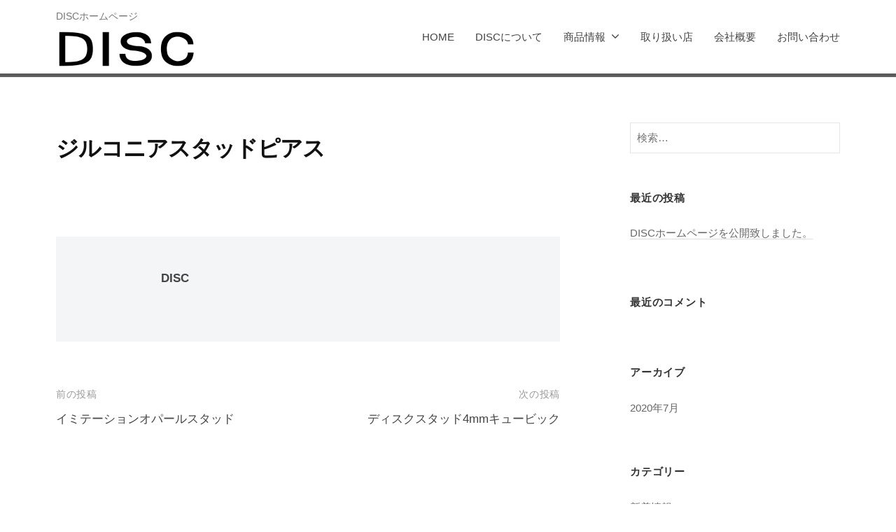

--- FILE ---
content_type: text/html; charset=UTF-8
request_url: https://disc-tokyo.com/archives/products/%E3%82%B8%E3%83%AB%E3%82%B3%E3%83%8B%E3%82%A2%E3%82%B9%E3%82%BF%E3%83%83%E3%83%89%E3%83%94%E3%82%A2%E3%82%B9
body_size: 6803
content:
<!DOCTYPE html>
<html dir="ltr" lang="ja"
	prefix="og: https://ogp.me/ns#" >
<head>
<meta charset="UTF-8">
<meta name="viewport" content="width=device-width, initial-scale=1">
<title>ジルコニアスタッドピアス | DISC</title>

		<!-- All in One SEO 4.4.0.1 - aioseo.com -->
		<meta name="robots" content="max-image-preview:large" />
		<link rel="canonical" href="https://disc-tokyo.com/archives/products/%e3%82%b8%e3%83%ab%e3%82%b3%e3%83%8b%e3%82%a2%e3%82%b9%e3%82%bf%e3%83%83%e3%83%89%e3%83%94%e3%82%a2%e3%82%b9" />
		<meta name="generator" content="All in One SEO (AIOSEO) 4.4.0.1" />

		<!-- Google tag (gtag.js) -->
<script async src="https://www.googletagmanager.com/gtag/js?id=G-12XYECJLRD"></script>
<script>
  window.dataLayer = window.dataLayer || [];
  function gtag(){dataLayer.push(arguments);}
  gtag('js', new Date());

  gtag('config', 'G-12XYECJLRD');
</script>
		<meta property="og:locale" content="ja_JP" />
		<meta property="og:site_name" content="DISC | DISCホームページ" />
		<meta property="og:type" content="article" />
		<meta property="og:title" content="ジルコニアスタッドピアス | DISC" />
		<meta property="og:url" content="https://disc-tokyo.com/archives/products/%e3%82%b8%e3%83%ab%e3%82%b3%e3%83%8b%e3%82%a2%e3%82%b9%e3%82%bf%e3%83%83%e3%83%89%e3%83%94%e3%82%a2%e3%82%b9" />
		<meta property="article:published_time" content="2020-11-27T21:41:09+00:00" />
		<meta property="article:modified_time" content="2020-11-27T21:41:09+00:00" />
		<meta name="twitter:card" content="summary" />
		<meta name="twitter:title" content="ジルコニアスタッドピアス | DISC" />
		<script type="application/ld+json" class="aioseo-schema">
			{"@context":"https:\/\/schema.org","@graph":[{"@type":"BreadcrumbList","@id":"https:\/\/disc-tokyo.com\/archives\/products\/%e3%82%b8%e3%83%ab%e3%82%b3%e3%83%8b%e3%82%a2%e3%82%b9%e3%82%bf%e3%83%83%e3%83%89%e3%83%94%e3%82%a2%e3%82%b9#breadcrumblist","itemListElement":[{"@type":"ListItem","@id":"https:\/\/disc-tokyo.com\/#listItem","position":1,"item":{"@type":"WebPage","@id":"https:\/\/disc-tokyo.com\/","name":"\u30db\u30fc\u30e0","description":"DISC\u30db\u30fc\u30e0\u30da\u30fc\u30b8","url":"https:\/\/disc-tokyo.com\/"},"nextItem":"https:\/\/disc-tokyo.com\/archives\/products\/%e3%82%b8%e3%83%ab%e3%82%b3%e3%83%8b%e3%82%a2%e3%82%b9%e3%82%bf%e3%83%83%e3%83%89%e3%83%94%e3%82%a2%e3%82%b9#listItem"},{"@type":"ListItem","@id":"https:\/\/disc-tokyo.com\/archives\/products\/%e3%82%b8%e3%83%ab%e3%82%b3%e3%83%8b%e3%82%a2%e3%82%b9%e3%82%bf%e3%83%83%e3%83%89%e3%83%94%e3%82%a2%e3%82%b9#listItem","position":2,"item":{"@type":"WebPage","@id":"https:\/\/disc-tokyo.com\/archives\/products\/%e3%82%b8%e3%83%ab%e3%82%b3%e3%83%8b%e3%82%a2%e3%82%b9%e3%82%bf%e3%83%83%e3%83%89%e3%83%94%e3%82%a2%e3%82%b9","name":"\u30b8\u30eb\u30b3\u30cb\u30a2\u30b9\u30bf\u30c3\u30c9\u30d4\u30a2\u30b9","url":"https:\/\/disc-tokyo.com\/archives\/products\/%e3%82%b8%e3%83%ab%e3%82%b3%e3%83%8b%e3%82%a2%e3%82%b9%e3%82%bf%e3%83%83%e3%83%89%e3%83%94%e3%82%a2%e3%82%b9"},"previousItem":"https:\/\/disc-tokyo.com\/#listItem"}]},{"@type":"Organization","@id":"https:\/\/disc-tokyo.com\/#organization","name":"DISC","url":"https:\/\/disc-tokyo.com\/"},{"@type":"Person","@id":"https:\/\/disc-tokyo.com\/archives\/author\/disc#author","url":"https:\/\/disc-tokyo.com\/archives\/author\/disc","name":"DISC"},{"@type":"WebPage","@id":"https:\/\/disc-tokyo.com\/archives\/products\/%e3%82%b8%e3%83%ab%e3%82%b3%e3%83%8b%e3%82%a2%e3%82%b9%e3%82%bf%e3%83%83%e3%83%89%e3%83%94%e3%82%a2%e3%82%b9#webpage","url":"https:\/\/disc-tokyo.com\/archives\/products\/%e3%82%b8%e3%83%ab%e3%82%b3%e3%83%8b%e3%82%a2%e3%82%b9%e3%82%bf%e3%83%83%e3%83%89%e3%83%94%e3%82%a2%e3%82%b9","name":"\u30b8\u30eb\u30b3\u30cb\u30a2\u30b9\u30bf\u30c3\u30c9\u30d4\u30a2\u30b9 | DISC","inLanguage":"ja","isPartOf":{"@id":"https:\/\/disc-tokyo.com\/#website"},"breadcrumb":{"@id":"https:\/\/disc-tokyo.com\/archives\/products\/%e3%82%b8%e3%83%ab%e3%82%b3%e3%83%8b%e3%82%a2%e3%82%b9%e3%82%bf%e3%83%83%e3%83%89%e3%83%94%e3%82%a2%e3%82%b9#breadcrumblist"},"author":{"@id":"https:\/\/disc-tokyo.com\/archives\/author\/disc#author"},"creator":{"@id":"https:\/\/disc-tokyo.com\/archives\/author\/disc#author"},"datePublished":"2020-11-27T21:41:09+09:00","dateModified":"2020-11-27T21:41:09+09:00"},{"@type":"WebSite","@id":"https:\/\/disc-tokyo.com\/#website","url":"https:\/\/disc-tokyo.com\/","name":"DISC","description":"DISC\u30db\u30fc\u30e0\u30da\u30fc\u30b8","inLanguage":"ja","publisher":{"@id":"https:\/\/disc-tokyo.com\/#organization"}}]}
		</script>
		<script type="text/javascript" >
			window.ga=window.ga||function(){(ga.q=ga.q||[]).push(arguments)};ga.l=+new Date;
			ga('create', "G-12XYECJLRD", 'auto');
			ga('send', 'pageview');
		</script>
		<script async src="https://www.google-analytics.com/analytics.js"></script>
		<!-- All in One SEO -->

<link rel='dns-prefetch' href='//webfonts.xserver.jp' />
<link rel='dns-prefetch' href='//s.w.org' />
<link rel="alternate" type="application/rss+xml" title="DISC &raquo; フィード" href="https://disc-tokyo.com/feed" />
<link rel="alternate" type="application/rss+xml" title="DISC &raquo; コメントフィード" href="https://disc-tokyo.com/comments/feed" />
		<script type="text/javascript">
			window._wpemojiSettings = {"baseUrl":"https:\/\/s.w.org\/images\/core\/emoji\/13.1.0\/72x72\/","ext":".png","svgUrl":"https:\/\/s.w.org\/images\/core\/emoji\/13.1.0\/svg\/","svgExt":".svg","source":{"concatemoji":"https:\/\/disc-tokyo.com\/wp-includes\/js\/wp-emoji-release.min.js?ver=5.8.12"}};
			!function(e,a,t){var n,r,o,i=a.createElement("canvas"),p=i.getContext&&i.getContext("2d");function s(e,t){var a=String.fromCharCode;p.clearRect(0,0,i.width,i.height),p.fillText(a.apply(this,e),0,0);e=i.toDataURL();return p.clearRect(0,0,i.width,i.height),p.fillText(a.apply(this,t),0,0),e===i.toDataURL()}function c(e){var t=a.createElement("script");t.src=e,t.defer=t.type="text/javascript",a.getElementsByTagName("head")[0].appendChild(t)}for(o=Array("flag","emoji"),t.supports={everything:!0,everythingExceptFlag:!0},r=0;r<o.length;r++)t.supports[o[r]]=function(e){if(!p||!p.fillText)return!1;switch(p.textBaseline="top",p.font="600 32px Arial",e){case"flag":return s([127987,65039,8205,9895,65039],[127987,65039,8203,9895,65039])?!1:!s([55356,56826,55356,56819],[55356,56826,8203,55356,56819])&&!s([55356,57332,56128,56423,56128,56418,56128,56421,56128,56430,56128,56423,56128,56447],[55356,57332,8203,56128,56423,8203,56128,56418,8203,56128,56421,8203,56128,56430,8203,56128,56423,8203,56128,56447]);case"emoji":return!s([10084,65039,8205,55357,56613],[10084,65039,8203,55357,56613])}return!1}(o[r]),t.supports.everything=t.supports.everything&&t.supports[o[r]],"flag"!==o[r]&&(t.supports.everythingExceptFlag=t.supports.everythingExceptFlag&&t.supports[o[r]]);t.supports.everythingExceptFlag=t.supports.everythingExceptFlag&&!t.supports.flag,t.DOMReady=!1,t.readyCallback=function(){t.DOMReady=!0},t.supports.everything||(n=function(){t.readyCallback()},a.addEventListener?(a.addEventListener("DOMContentLoaded",n,!1),e.addEventListener("load",n,!1)):(e.attachEvent("onload",n),a.attachEvent("onreadystatechange",function(){"complete"===a.readyState&&t.readyCallback()})),(n=t.source||{}).concatemoji?c(n.concatemoji):n.wpemoji&&n.twemoji&&(c(n.twemoji),c(n.wpemoji)))}(window,document,window._wpemojiSettings);
		</script>
		<style type="text/css">
img.wp-smiley,
img.emoji {
	display: inline !important;
	border: none !important;
	box-shadow: none !important;
	height: 1em !important;
	width: 1em !important;
	margin: 0 .07em !important;
	vertical-align: -0.1em !important;
	background: none !important;
	padding: 0 !important;
}
</style>
	<link rel='stylesheet' id='wp-block-library-css'  href='https://disc-tokyo.com/wp-includes/css/dist/block-library/style.min.css?ver=5.8.12' type='text/css' media='all' />
<link rel='stylesheet' id='whats-new-style-css'  href='https://disc-tokyo.com/wp-content/plugins/whats-new-genarator/whats-new.css?ver=2.0.2' type='text/css' media='all' />
<link rel='stylesheet' id='fontawesome-css'  href='https://disc-tokyo.com/wp-content/themes/businesspress/inc/font-awesome/css/font-awesome.css?ver=4.7.0' type='text/css' media='all' />
<link rel='stylesheet' id='normalize-css'  href='https://disc-tokyo.com/wp-content/themes/businesspress/css/normalize.css?ver=8.0.0' type='text/css' media='all' />
<link rel='stylesheet' id='businesspress-style-css'  href='https://disc-tokyo.com/wp-content/themes/businesspress/style.css?ver=1.0.0' type='text/css' media='all' />
<style id='businesspress-style-inline-css' type='text/css'>

	a,
	.subheader {
		color: #4693f5;
	}
	a:hover {
		color: #639af6;
	}
	a.home-header-button-main {
		background-color: #4693f5;
	}
	a.home-header-button-main:hover {
		background-color: #639af6;
	}
	code, kbd, tt, var,
	th,
	pre,
	.top-bar,
	.author-profile,
	.pagination .current,
	.page-links .page-numbers,
	.tagcloud a,
	.widget_calendar tbody td a,
	.container-wrapper,
	.site-bottom {
		background-color: #f4f5f6;
	}

	.jumbotron {
		background-image: url("https://disc-tokyo.com/wp-content/uploads/2020/07/topヘッダー.jpg");
	}
	.home-header-content {
		text-align: left;
	}

	@media screen and (min-width: 980px) {
		.footer-widget-1 {
			width: 49.98%;
		}
		.footer-widget-2 {
			width: 24.99%;
		}
		.footer-widget-3 {
			width: 24.99%;
		}
		.footer-widget-4 {
			width: 0%;
		}
		.footer-widget-5 {
			width: 0%;
		}
		.footer-widget-6 {
			width: 0%;
		}
	}
	
</style>
<link rel='stylesheet' id='tablepress-default-css'  href='https://disc-tokyo.com/wp-content/tablepress-combined.min.css?ver=9' type='text/css' media='all' />
<link rel='stylesheet' id='fancybox-css'  href='https://disc-tokyo.com/wp-content/plugins/easy-fancybox/css/jquery.fancybox.min.css?ver=1.3.24' type='text/css' media='screen' />
<script type='text/javascript' src='https://disc-tokyo.com/wp-includes/js/jquery/jquery.min.js?ver=3.6.0' id='jquery-core-js'></script>
<script type='text/javascript' src='https://disc-tokyo.com/wp-includes/js/jquery/jquery-migrate.min.js?ver=3.3.2' id='jquery-migrate-js'></script>
<script type='text/javascript' src='//webfonts.xserver.jp/js/xserver.js?ver=1.2.4' id='typesquare_std-js'></script>
<link rel="https://api.w.org/" href="https://disc-tokyo.com/wp-json/" /><link rel="alternate" type="application/json" href="https://disc-tokyo.com/wp-json/wp/v2/products/367" /><link rel="EditURI" type="application/rsd+xml" title="RSD" href="https://disc-tokyo.com/xmlrpc.php?rsd" />
<link rel="wlwmanifest" type="application/wlwmanifest+xml" href="https://disc-tokyo.com/wp-includes/wlwmanifest.xml" /> 
<meta name="generator" content="WordPress 5.8.12" />
<link rel='shortlink' href='https://disc-tokyo.com/?p=367' />
<link rel="alternate" type="application/json+oembed" href="https://disc-tokyo.com/wp-json/oembed/1.0/embed?url=https%3A%2F%2Fdisc-tokyo.com%2Farchives%2Fproducts%2F%25e3%2582%25b8%25e3%2583%25ab%25e3%2582%25b3%25e3%2583%258b%25e3%2582%25a2%25e3%2582%25b9%25e3%2582%25bf%25e3%2583%2583%25e3%2583%2589%25e3%2583%2594%25e3%2582%25a2%25e3%2582%25b9" />
<link rel="alternate" type="text/xml+oembed" href="https://disc-tokyo.com/wp-json/oembed/1.0/embed?url=https%3A%2F%2Fdisc-tokyo.com%2Farchives%2Fproducts%2F%25e3%2582%25b8%25e3%2583%25ab%25e3%2582%25b3%25e3%2583%258b%25e3%2582%25a2%25e3%2582%25b9%25e3%2582%25bf%25e3%2583%2583%25e3%2583%2589%25e3%2583%2594%25e3%2582%25a2%25e3%2582%25b9&#038;format=xml" />

<link rel='stylesheet' id='52-css' href='//disc-tokyo.com/wp-content/uploads/custom-css-js/52.css?v=6888' type="text/css" media='all' />
<!-- Favicon Rotator -->
<link rel="shortcut icon" href="https://disc-tokyo.com/wp-content/uploads/2020/07/fabikon.png" />
<!-- End Favicon Rotator -->
<style type="text/css">.recentcomments a{display:inline !important;padding:0 !important;margin:0 !important;}</style></head>

<body class="products-template-default single single-products postid-367 has-sidebar">
<div id="page" class="site">
	<a class="skip-link screen-reader-text" href="#content">コンテンツへスキップ</a>

	<header id="masthead" class="site-header">

		
		<div class="main-header main-header-original">
			<div class="main-header-content">
				<div class="site-branding">
											<div class="site-description">DISCホームページ</div>
	<div class="site-title"><a href="https://disc-tokyo.com/" rel="home"><img src="https://disc-tokyo.com/img/inc/logo.png" alt="DISC" /></a></div>
						</div><!-- .site-branding -->
					<nav class="main-navigation">
		<div class="menu-%e3%83%8a%e3%83%93%e3%82%b2%e3%83%bc%e3%82%b7%e3%83%a7%e3%83%b3-container"><ul id="menu-%e3%83%8a%e3%83%93%e3%82%b2%e3%83%bc%e3%82%b7%e3%83%a7%e3%83%b3" class="menu"><li id="menu-item-58" class="menu-item menu-item-type-post_type menu-item-object-page menu-item-home menu-item-58"><a href="https://disc-tokyo.com/">HOME</a></li>
<li id="menu-item-56" class="menu-item menu-item-type-post_type menu-item-object-page menu-item-56"><a href="https://disc-tokyo.com/about">DISCについて</a></li>
<li id="menu-item-135" class="menu-item menu-item-type-post_type menu-item-object-page menu-item-has-children menu-item-135"><a href="https://disc-tokyo.com/products">商品情報</a>
<ul class="sub-menu">
	<li id="menu-item-138" class="menu-item menu-item-type-post_type menu-item-object-page menu-item-138"><a href="https://disc-tokyo.com/products/azzurro">AZZURRO</a></li>
	<li id="menu-item-137" class="menu-item menu-item-type-post_type menu-item-object-page menu-item-137"><a href="https://disc-tokyo.com/products/rosso">Rosso</a></li>
	<li id="menu-item-136" class="menu-item menu-item-type-post_type menu-item-object-page menu-item-136"><a href="https://disc-tokyo.com/products/316l">316L</a></li>
</ul>
</li>
<li id="menu-item-521" class="menu-item menu-item-type-post_type menu-item-object-page menu-item-521"><a href="https://disc-tokyo.com/dealer">取り扱い店</a></li>
<li id="menu-item-57" class="menu-item menu-item-type-post_type menu-item-object-page menu-item-57"><a href="https://disc-tokyo.com/data">会社概要</a></li>
<li id="menu-item-55" class="menu-item menu-item-type-post_type menu-item-object-page menu-item-55"><a href="https://disc-tokyo.com/contact">お問い合わせ</a></li>
</ul></div>	</nav><!-- .main-navigation -->
					<button class="drawer-hamburger">
					<span class="screen-reader-text">メニュー</span>
					<span class="drawer-hamburger-icon"></span>
				</button>
			</div><!-- .main-header-content -->
			<div class="drawer-overlay"></div>
			<div class="drawer-navigation">
				<div class="drawer-navigation-content">
					<nav class="main-navigation">
		<div class="menu-%e3%83%8a%e3%83%93%e3%82%b2%e3%83%bc%e3%82%b7%e3%83%a7%e3%83%b3-container"><ul id="menu-%e3%83%8a%e3%83%93%e3%82%b2%e3%83%bc%e3%82%b7%e3%83%a7%e3%83%b3-1" class="menu"><li class="menu-item menu-item-type-post_type menu-item-object-page menu-item-home menu-item-58"><a href="https://disc-tokyo.com/">HOME</a></li>
<li class="menu-item menu-item-type-post_type menu-item-object-page menu-item-56"><a href="https://disc-tokyo.com/about">DISCについて</a></li>
<li class="menu-item menu-item-type-post_type menu-item-object-page menu-item-has-children menu-item-135"><a href="https://disc-tokyo.com/products">商品情報</a>
<ul class="sub-menu">
	<li class="menu-item menu-item-type-post_type menu-item-object-page menu-item-138"><a href="https://disc-tokyo.com/products/azzurro">AZZURRO</a></li>
	<li class="menu-item menu-item-type-post_type menu-item-object-page menu-item-137"><a href="https://disc-tokyo.com/products/rosso">Rosso</a></li>
	<li class="menu-item menu-item-type-post_type menu-item-object-page menu-item-136"><a href="https://disc-tokyo.com/products/316l">316L</a></li>
</ul>
</li>
<li class="menu-item menu-item-type-post_type menu-item-object-page menu-item-521"><a href="https://disc-tokyo.com/dealer">取り扱い店</a></li>
<li class="menu-item menu-item-type-post_type menu-item-object-page menu-item-57"><a href="https://disc-tokyo.com/data">会社概要</a></li>
<li class="menu-item menu-item-type-post_type menu-item-object-page menu-item-55"><a href="https://disc-tokyo.com/contact">お問い合わせ</a></li>
</ul></div>	</nav><!-- .main-navigation -->
									</div><!-- .drawer-navigation-content -->
			</div><!-- .drawer-navigation -->
		</div><!-- .main-header -->

		
		
	</header><!-- #masthead -->

	<div id="content" class="site-content">

<div id="primary" class="content-area">
	<main id="main" class="site-main">

	
		
<article id="post-367" class="post-367 products type-products status-publish hentry">
	<header class="entry-header">
		<div class="cat-links"></div><!-- .cat-links -->		<h1 class="entry-title">ジルコニアスタッドピアス</h1>
					</header><!-- .entry-header -->

	<div class="entry-content">
					</div><!-- .entry-content -->

	
		<div class="author-profile">
		<div class="author-profile-header">
			<div class="author-profile-avatar">
							</div><!-- .author-profile-avatar -->
			<div class="author-profile-name">
				<strong><a class="author-profile-description-link" href="https://disc-tokyo.com/archives/author/disc" rel="author">DISC</a></strong>
			</div><!-- .author-profile-name-link -->
		</div><!-- .author-profile-header -->
		<div class="author-profile-content">
			<div class="author-profile-description">
							</div><!-- .author-profile-description -->
		</div><!-- .author-profile-content -->
	</div><!-- .author-profile -->
	
</article><!-- #post-## -->

		<nav class="navigation post-navigation">
		<h2 class="screen-reader-text">投稿ナビゲーション</h2>
		<div class="nav-links">
			<div class="nav-previous"><div class="post-nav-title">前の投稿</div><a href="https://disc-tokyo.com/archives/products/%e3%82%a4%e3%83%9f%e3%83%86%e3%83%bc%e3%82%b7%e3%83%a7%e3%83%b3%e3%82%aa%e3%83%91%e3%83%bc%e3%83%ab%e3%82%b9%e3%82%bf%e3%83%83%e3%83%89" rel="prev">イミテーションオパールスタッド</a></div><div class="nav-next"><div class="post-nav-title">次の投稿</div><a href="https://disc-tokyo.com/archives/products/%e3%83%87%e3%82%a3%e3%82%b9%e3%82%af%e3%82%b9%e3%82%bf%e3%83%83%e3%83%894mm%e3%82%ad%e3%83%a5%e3%83%bc%e3%83%93%e3%83%83%e3%82%af" rel="next">ディスクスタッド4mmキュービック</a></div>		</div><!-- .nav-links -->
	</nav><!-- .post-navigation -->
	

		
	
	</main><!-- #main -->
</div><!-- #primary -->


<div id="secondary" class="sidebar-area" role="complementary">
		<div class="normal-sidebar widget-area">
		<aside id="search-2" class="widget widget_search"><form role="search" method="get" class="search-form" action="https://disc-tokyo.com/">
				<label>
					<span class="screen-reader-text">検索:</span>
					<input type="search" class="search-field" placeholder="検索&hellip;" value="" name="s" />
				</label>
				<input type="submit" class="search-submit" value="検索" />
			</form></aside>
		<aside id="recent-posts-2" class="widget widget_recent_entries">
		<h2 class="widget-title">最近の投稿</h2>
		<ul>
											<li>
					<a href="https://disc-tokyo.com/archives/187">DISCホームページを公開致しました。</a>
									</li>
					</ul>

		</aside><aside id="recent-comments-2" class="widget widget_recent_comments"><h2 class="widget-title">最近のコメント</h2><ul id="recentcomments"></ul></aside><aside id="archives-2" class="widget widget_archive"><h2 class="widget-title">アーカイブ</h2>
			<ul>
					<li><a href='https://disc-tokyo.com/archives/date/2020/07'>2020年7月</a></li>
			</ul>

			</aside><aside id="categories-2" class="widget widget_categories"><h2 class="widget-title">カテゴリー</h2>
			<ul>
					<li class="cat-item cat-item-1"><a href="https://disc-tokyo.com/archives/category/news">新着情報</a>
</li>
			</ul>

			</aside><aside id="meta-2" class="widget widget_meta"><h2 class="widget-title">メタ情報</h2>
		<ul>
						<li><a href="https://disc-tokyo.com/wp-login.php">ログイン</a></li>
			<li><a href="https://disc-tokyo.com/feed">投稿フィード</a></li>
			<li><a href="https://disc-tokyo.com/comments/feed">コメントフィード</a></li>

			<li><a href="https://ja.wordpress.org/">WordPress.org</a></li>
		</ul>

		</aside>	</div><!-- .normal-sidebar -->
		</div><!-- #secondary -->

	</div><!-- #content -->

	<footer id="colophon" class="site-footer">

		
				<div class="site-bottom">
			<div class="site-bottom-content">

								<div class="footer-menu">
										<nav class="footer-navigation">
						<div class="menu-%e3%83%8a%e3%83%93%e3%82%b2%e3%83%bc%e3%82%b7%e3%83%a7%e3%83%b3-container"><ul id="menu-%e3%83%8a%e3%83%93%e3%82%b2%e3%83%bc%e3%82%b7%e3%83%a7%e3%83%b3-2" class="menu"><li class="menu-item menu-item-type-post_type menu-item-object-page menu-item-home menu-item-58"><a href="https://disc-tokyo.com/">HOME</a></li>
<li class="menu-item menu-item-type-post_type menu-item-object-page menu-item-56"><a href="https://disc-tokyo.com/about">DISCについて</a></li>
<li class="menu-item menu-item-type-post_type menu-item-object-page menu-item-has-children menu-item-135"><a href="https://disc-tokyo.com/products">商品情報</a></li>
<li class="menu-item menu-item-type-post_type menu-item-object-page menu-item-521"><a href="https://disc-tokyo.com/dealer">取り扱い店</a></li>
<li class="menu-item menu-item-type-post_type menu-item-object-page menu-item-57"><a href="https://disc-tokyo.com/data">会社概要</a></li>
<li class="menu-item menu-item-type-post_type menu-item-object-page menu-item-55"><a href="https://disc-tokyo.com/contact">お問い合わせ</a></li>
</ul></div>					</nav><!-- .footer-navigation -->
														</div><!-- .footer-menu -->
				
					<div class="site-info">
		<div class="site-copyright">
			&copy; 2025 <a href="https://disc-tokyo.com/" rel="home">DISC</a>
		</div><!-- .site-copyright -->
		<div class="site-credit">
			Powered by <a href="https://ja.wordpress.org/">WordPress</a>			<span class="site-credit-sep"> | </span>
			Powered by <a href="https://businesspress.jp/">BusinessPress</a>		</div><!-- .site-credit -->
	</div><!-- .site-info -->
	
			</div><!-- .site-bottom-content -->
		</div><!-- .site-bottom -->
		
	</footer><!-- #colophon -->
</div><!-- #page -->

<div class="back-to-top"></div>

<script type='text/javascript' src='https://disc-tokyo.com/wp-content/themes/businesspress/js/jquery.fitvids.js?ver=1.1' id='fitvids-js'></script>
<script type='text/javascript' src='https://disc-tokyo.com/wp-content/themes/businesspress/js/functions.js?ver=20180907' id='businesspress-functions-js'></script>
<script type='text/javascript' id='businesspress-navigation-js-extra'>
/* <![CDATA[ */
var businesspressScreenReaderText = {"expand":"\u5b50\u30e1\u30cb\u30e5\u30fc\u3092\u958b\u304f","collapse":"\u5b50\u30e1\u30cb\u30e5\u30fc\u3092\u9589\u3058\u308b"};
/* ]]> */
</script>
<script type='text/javascript' src='https://disc-tokyo.com/wp-content/themes/businesspress/js/navigation.js?ver=1.0.0' id='businesspress-navigation-js'></script>
<script type='text/javascript' src='https://disc-tokyo.com/wp-content/themes/businesspress/js/skip-link-focus-fix.js?ver=20160525' id='businesspress-skip-link-focus-fix-js'></script>
<script type='text/javascript' src='https://disc-tokyo.com/wp-content/plugins/easy-fancybox/js/jquery.fancybox.min.js?ver=1.3.24' id='jquery-fancybox-js'></script>
<script type='text/javascript' id='jquery-fancybox-js-after'>
var fb_timeout, fb_opts={'overlayShow':true,'hideOnOverlayClick':true,'showCloseButton':true,'margin':20,'centerOnScroll':false,'enableEscapeButton':true,'autoScale':true };
if(typeof easy_fancybox_handler==='undefined'){
var easy_fancybox_handler=function(){
jQuery('.nofancybox,a.wp-block-file__button,a.pin-it-button,a[href*="pinterest.com/pin/create"],a[href*="facebook.com/share"],a[href*="twitter.com/share"]').addClass('nolightbox');
/* IMG */
var fb_IMG_select='a[href*=".jpg"]:not(.nolightbox,li.nolightbox>a),area[href*=".jpg"]:not(.nolightbox),a[href*=".jpeg"]:not(.nolightbox,li.nolightbox>a),area[href*=".jpeg"]:not(.nolightbox),a[href*=".png"]:not(.nolightbox,li.nolightbox>a),area[href*=".png"]:not(.nolightbox),a[href*=".webp"]:not(.nolightbox,li.nolightbox>a),area[href*=".webp"]:not(.nolightbox)';
jQuery(fb_IMG_select).addClass('fancybox image');
var fb_IMG_sections=jQuery('.gallery,.wp-block-gallery,.tiled-gallery,.wp-block-jetpack-tiled-gallery');
fb_IMG_sections.each(function(){jQuery(this).find(fb_IMG_select).attr('rel','gallery-'+fb_IMG_sections.index(this));});
jQuery('a.fancybox,area.fancybox,li.fancybox a').each(function(){jQuery(this).fancybox(jQuery.extend({},fb_opts,{'transitionIn':'elastic','easingIn':'easeOutBack','transitionOut':'elastic','easingOut':'easeInBack','opacity':false,'hideOnContentClick':false,'titleShow':true,'titlePosition':'over','titleFromAlt':true,'showNavArrows':true,'enableKeyboardNav':true,'cyclic':false}))});};
jQuery('a.fancybox-close').on('click',function(e){e.preventDefault();jQuery.fancybox.close()});
};
var easy_fancybox_auto=function(){setTimeout(function(){jQuery('#fancybox-auto').trigger('click')},1000);};
jQuery(easy_fancybox_handler);jQuery(document).on('post-load',easy_fancybox_handler);
jQuery(easy_fancybox_auto);
</script>
<script type='text/javascript' src='https://disc-tokyo.com/wp-content/plugins/easy-fancybox/js/jquery.easing.min.js?ver=1.4.1' id='jquery-easing-js'></script>
<script type='text/javascript' src='https://disc-tokyo.com/wp-content/plugins/easy-fancybox/js/jquery.mousewheel.min.js?ver=3.1.13' id='jquery-mousewheel-js'></script>
<script type='text/javascript' src='https://disc-tokyo.com/wp-includes/js/wp-embed.min.js?ver=5.8.12' id='wp-embed-js'></script>

</body>
</html>


--- FILE ---
content_type: text/css
request_url: https://disc-tokyo.com/wp-content/uploads/custom-css-js/52.css?v=6888
body_size: 2164
content:
/******* Do not edit this file *******
Simple Custom CSS and JS - by Silkypress.com
Saved: Nov 28 2020 | 08:02:05 */
/* Add your CSS code here.

For example:
.example {
    color: red;
}

For brushing up on your CSS knowledge, check out http://www.w3schools.com/css/css_syntax.asp

End of comment */ 

.googlemap {
position: relative;
padding-bottom: 56.25%;
padding-top: 30px;
height: 0;
overflow: hidden;
}
.googlemap iframe,
.googlemap object,
.googlemap embed {
position: absolute;
top: 0;
left: 0;
width: 100%;
height: 100%;
}

.site-credit{
 display:none;
  
}

.displaynone{display:none;}

/* clearfix */
.clearfix:after {  
  content: ".";   
  display: block;   
  height: 0;   
  clear: both;   
  visibility: hidden;  
}  
  
.clearfix { display: inline-table; }  
@media screen and (min-width: 651px) { 

	.content{
		width:1080px;
		text-align:left;
		margin: 0 auto;
		padding: 0px 0px;
		clear:both;
	}
	.table       {display:table;border-collapse:collapse;}
	.table_row   {display: table-row;}
	.table-cell{
	    *display:inline;   /* IE 7 */
	    *zoom:1;           /* IE 7 */
	    display:inline\9;  /* IE 8 */
	    zoom:1\9;          /* IE 8 */	
		display: table-cell;
    }
    
    .site-title img{
    	width:200px;
    }

}
@media (max-width:650px) {
	.content{
		width:95%;
		text-align:left;
		margin: 0 auto;
		padding: 0px 10px;
		clear:both;
	}
	.table       {border-collapse:collapse;}
	.table_row   {}
	.table-cell{
		display:block;
	}
	.movie-wrap {
	     position: relative;
	     padding-bottom: 56.25%; /*アスペクト比 16:9の場合の縦幅*/
	     height: 0;
	     overflow: hidden;
	}
	 
	.movie-wrap iframe {
	     position: absolute;
	     top: 0;
	     left: 0;
	     width: 100%;
	     height: 100%;
	}
    
    .site-title img{
    	width:100px;
    }


}

/***********************************
*	header	*
***********************************/


@media screen and (min-width: 1080px) { 
	
	.site-title{
		font-size:200%;
	}
	.site-description{
		font-size:80%;
	}

	.jumbotron_page{
		display:none;
	}
	.main-header{
		border-bottom:5px solid #5B5B5B;
	}
	
	.home .jumbotron,
	.home .jumbotron .jumbotron-overlay{
		height:300px;
	}
	.subheader{
		display:none;
	}
	.jumbotron-title{
		display:none;
	}
	
	.jumbotron-overlay {
		background-color: rgba(0,0,255,0);
	}
	
}
@media (max-width:1079px) {
	
	.site-title{
	}
	.site-description{
	}

	.jumbotron_page{
		display:none;
	}
	.main-header{
		background-color: rgba(0,0,255,0);
	}
	
}

/***********************************
*	home	*
***********************************/

@media screen and (min-width: 1080px) { 
	
	.table_products_home{
/*改修******************************
		width         :960px;
***********************************/

		width         :720px;
		margin-top    :60px;
	}
	.table_products_home .table-cell{
		width         :300px;
/*改修******************************
		padding       :50px 10px;
***********************************/

		padding       :50px 30px;
		vertical-align:top;
	}
	.table_products_home .table-cell:last-child{
		margin-right  : 0px;
	}
	.table_products_home .table-cell img{
		width         :298px;
		height        :auto;
		border        :1px solid #EEEEEE;
	}
	.table_products_home_tit{
		font-size     :120%;
		font-weight   :bold;
		color         :#005391;
		margin-top    :20px;
		margin-bottom :10px;
	}
	.table_products_home_tit a{
		color         :#005391;
	}
	
	
}
@media (max-width:1079px) {
	
	.table_products_home{
		max-width     :80%;
		margin-top    :60px;
		text-align    :left;
		margin-left   :auto;
		margin-right  :auto;
	}
	.table_products_home .table-cell{
		padding-bottom:40px;
	}
	.table_products_home img{
		width         :100%;
		height        :auto;
		border        :1px solid #EEEEEE;
	}
	.table_products_home_tit{
		font-size     :120%;
		font-weight   :bold;
		color         :#00539E;
		margin-top    :20px;
		margin-bottom :10px;
		line-height   :1.8;
	}
	

}

/***********************************
*	PAGE	*
***********************************/

@media screen and (min-width: 1080px) { 
	
	.page_tit01{
		font-size:150%;
		font-weight:bold;
		text-align:left;
		margin:0px auto 50px auto;
		padding:10px;
		text-align:center;
		width:350px;
		border-bottom:1px solid #000;
	}

	.page_tit02{
		font-size:120%;
		font-weight:bold;
		text-align:left;
		margin:100px auto 30px auto;
		padding:10px;
		text-align:center;
		width:300px;
		border:1px solid #000;
	}

}
@media (max-width:1079px) {
	
	.page_tit01{
		font-size:180%;
		font-weight:bold;
		text-align:left;
		margin:0px auto 50px auto;
		padding:10px;
		text-align:center;
		width:80%;
		border-bottom:1px solid #000;
	}

	.page_tit02{
		font-size:120%;
		font-weight:bold;
		text-align:left;
		margin:100px auto 30px auto;
		padding:10px;
		text-align:center;
		width:80%;
		border:1px solid #000;
	}

}


/***********************************
*	products	*
***********************************/

@media screen and (min-width: 1080px) { 
	
	.products_btn {
		font-family: "Yu Gothic", YuGothic, Verdana, 'Hiragino Kaku Gothic ProN','Hiragino Kaku Gothic Pro', 'ヒラギノ角ゴ Pro W3', 'メイリオ', Meiryo, sans-serif;
		text-align: center;
		padding-top: 10px;
		padding-bottom:100px;
	}
	.btn-open {
		display: inline-block;
		width: 180px;
		height:50px;
		text-align: center;
		background-color: #00539E;
		font-size: 16px;
		line-height: 52px;
		color: #FFF;
		text-decoration: none;
		font-weight: bold;
		border: 2px solid #00539E;
		position: relative;
		overflow: hidden;
		z-index: 1;
	}
	.btn-open:after{
		width: 100%;
		height: 0;
		content:"";
		position: absolute;
		top: 50%;
		left: 50%;
		background : #FFF;
		opacity: 0;
		transform: translateX(-50%) translateY(-50%) rotate(45deg);
		transition: .2s;
		z-index: -1;
	}
	.btn-open:hover{
		color: #00539E;
	}
	.btn-open:hover:after{
		height: 240%;
		opacity: 1;
	}
	.btn-open:active:after{
		height: 340%;
		opacity: 1;
	}

}
@media (max-width:1079px) {
	
	.products_btn {
		font-family: "Yu Gothic", YuGothic, Verdana, 'Hiragino Kaku Gothic ProN','Hiragino Kaku Gothic Pro', 'ヒラギノ角ゴ Pro W3', 'メイリオ', Meiryo, sans-serif;
		text-align: center;
		padding-top: 10px;
		padding-bottom:100px;
	}
	.btn-open {
		display: inline-block;
		width: 180px;
		height:50px;
		text-align: center;
		background-color: #00539E;
		font-size: 16px;
		line-height: 52px;
		color: #FFF;
		text-decoration: none;
		font-weight: bold;
		border: 2px solid #00539E;
		position: relative;
		overflow: hidden;
		z-index: 1;
	}
	.btn-open:after{
		width: 100%;
		height: 0;
		content:"";
		position: absolute;
		top: 50%;
		left: 50%;
		background : #FFF;
		opacity: 0;
		transform: translateX(-50%) translateY(-50%) rotate(45deg);
		transition: .2s;
		z-index: -1;
	}
	.btn-open:hover{
		color: #00539E;
	}
	.btn-open:hover:after{
		height: 240%;
		opacity: 1;
	}
	.btn-open:active:after{
		height: 340%;
		opacity: 1;
	}
	
}


/***********************************
*	products_details	*
***********************************/

@media screen and (min-width: 1080px) { 
	
	.table_products_details{
		width         :720px;
		margin-top    :60px;
	}
	.table_products_details .table-cell{
		width         :220px;
		padding       :50px 10px;
		vertical-align:top;
	}
	.table_products_details .table-cell:last-child{
		margin-right  : 0px;
	}
	.table_products_details .table-cell img{
		width         :218px;
		height        :auto;
		border        :1px solid #EEEEEE;
	}
	.products_details_tit{
		font-size     :100%;
		font-weight   :bold;
		color         :#005391;
	}
	.products_details_price{
		font-size     :90%;
		font-weight   :bold;
		color         :#AD153A;
	}
	.products_details_model_number{
		font-size     :80%;
	}
	
	.products_items_list{
		width         :720px;
		margin-top    :60px;
	}	
	.products_items_details{
		width         :220px;
		padding       :50px 10px;
		vertical-align:top;
		float         :left;
		height        :450px;
	}
	.products_items_details img{
		width         :218px;
		height        :auto;
		border        :1px solid #CCCCCC;
	}

	.products_icon .products_icon01{
		font-size:80%;
		background:#C23536;
		padding:3px 5px 3px 5px;
		margin:0px 5px 0px 0px;
		border-radius:2px 2px 2px 2px;
		color         :#fff;
	}
	.products_icon .products_icon02{
		font-size:80%;
		background:#005692;
		padding:3px 5px 3px 5px;
		margin:0px 5px 0px 0px;
		border-radius:2px 2px 2px 2px;
		color         :#fff;
	}

}
@media (max-width:1079px) {
	
	.table_products_details{
		max-width     :80%;
		margin-top    :60px;
		text-align    :left;
		margin-left   :auto;
		margin-right  :auto;
	}
	.table_products_details .table-cell{
		padding-bottom:40px;
	}
	.table_products_details img{
		width         :100%;
		height        :auto;
		border        :1px solid #EEEEEE;
	}
	.products_details_tit{
		font-size     :100%;
		font-weight   :bold;
		color         :#005391;
	}
	.products_details_price{
		font-size     :90%;
		font-weight   :bold;
		color         :#AD153A;
	}
	.products_details_model_number{
		font-size     :80%;
	}
	
	
	.products_items_list{
		margin-top    :60px;
		text-align    :left;
		margin-left   :auto;
		margin-right  :auto;
	}	
	.products_items_details{
		width         :calc(50% - 20px);;
		padding       :0px 10px 40px 10px;
		vertical-align:top;
		float         :left;
		height        :450px;
	}
	.products_items_details img{
		width         :100%;
		height        :auto;
		border        :1px solid #CCCCCC;
	}

	.products_icon .products_icon01{
		font-size:80%;
		background:#C23536;
		padding:3px 5px 3px 5px;
		margin:0px 5px 0px 0px;
		border-radius:2px 2px 2px 2px;
		color         :#fff;
	}
	.products_icon .products_icon02{
		font-size:80%;
		background:#005692;
		padding:3px 5px 3px 5px;
		margin:0px 5px 0px 0px;
		border-radius:2px 2px 2px 2px;
		color         :#fff;
	}

}


/*テンプレート**********************
***********************************/
	.site-content{
		padding-bottom: 200px;
	}
